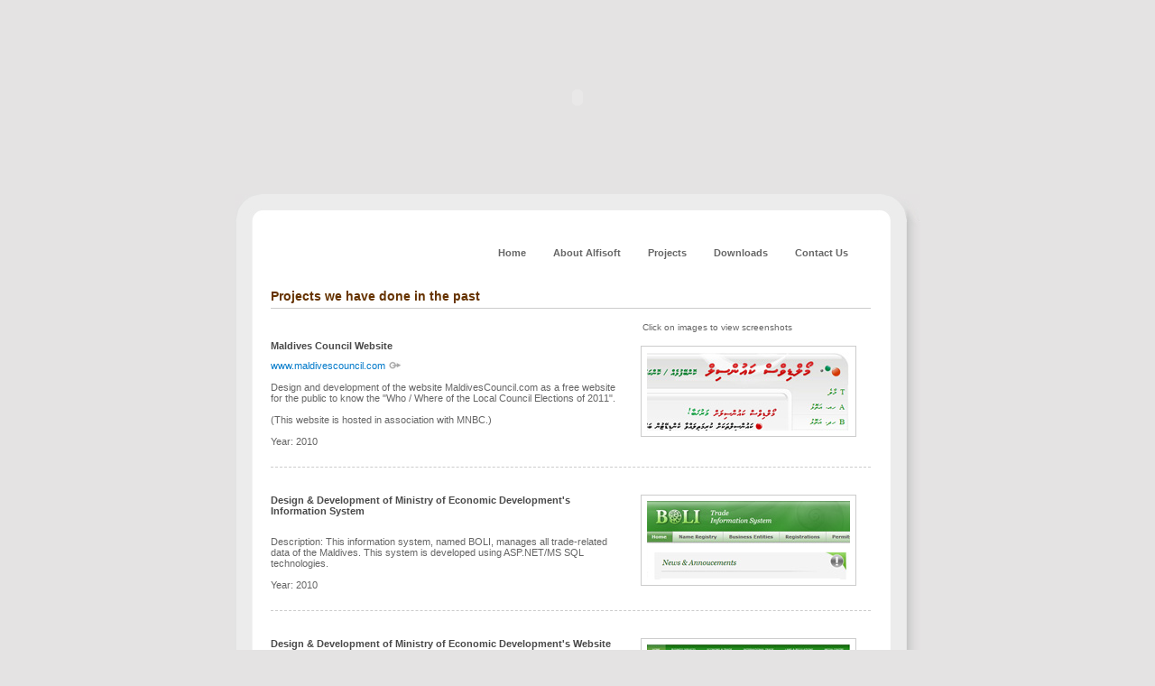

--- FILE ---
content_type: text/html; charset=UTF-8
request_url: http://alfisoft.com/projects.php
body_size: 3586
content:
<!DOCTYPE html PUBLIC "-//W3C//DTD HTML 4.0 Transitional//EN" "http://www.w3.org/TR/html40/loose.dtd">
<html>
  <head>
    <title>:: AlfiSoft ::</title>
    <link rel="shortcut icon" href="favicon.ico">
    <meta name="verify-v1" content="ILSX8jgMa4GsZkUlsDrk+Lyn4Md0xo3rhGL6IlnAopQ=" />
    <meta http-equiv="Content-Type" content="text/html; charset=utf-8">
    <meta name="Author" content="Shazna Ali and Mohamed Nasru">
    <meta name="description" content="Alfisoft">
    <link href="styles.css" rel="stylesheet" type="text/css">
    <script type="text/javascript" language="javascript" src="lytebox.js"></script>
	<meta name="keywords" content="AlfiSoft.com, male', Maldives">
	<link rel="stylesheet" href="lytebox.css" type="text/css" media="screen" />
</head>
<body>

  <table width="100%" border="0" cellspacing="0" cellpadding="0" class="tablez">
    <tr>
      <td align="center">    	
      <div id="pageBannerImage">
        <object>
          <param name="movie" value="top.swf">
                    <!-- Flash design originally derived from www.levitated.net -->
		  <embed src="flash/top3.swf" width="755" height="215"></embed>
		            
            
        </object>
        
        
      </div>
      </td>
    </tr>
  </table>
  
  <table border="0" align="center" cellpadding="0" cellspacing="0" background="images/table_bg.jpg" class="contentBox">
  <tr>
    <td height="37" colspan="2" background="images/table_top.jpg">&nbsp;</td>
    </tr>
  <tr>
    <td>&nbsp;</td>
    <td>&nbsp;</td>
  </tr>
    <tr>
      <td colspan="2" >
      	<div class="MM">
            <ul>
                <li><a href="index.php">Home</a></li>
               <li><a href="about_us.php">About Alfisoft</a></li>
               <li><a href="projects.php">Projects</a></li>
               <li><a href="downloads.php">Downloads</a></li>
               <li><a href="contact_us.php">Contact Us</a></li>
            </ul>   
        </div>
        </td>
    </tr>
    <tr>
    <td colspan="2"  >
    <div id="PageContent" >
 <div class="ContentBody">
    
    <div id="pageTitle">Projects we have done in the past</div>
    <div class="PProjectIconCaption">Click on images to view screenshots</div>
    
    <!-- Maldives Council -->
    <div class="PProjectItem">
        <div class="PProjectInfo">
            <div class="PProjectName">Maldives Council Website</div>
            <div class="PProjectDescription"><a href="http://www.maldivescouncil.com" target="_blank">www.maldivescouncil.com</a> <img src="images/icon_ex_link.jpg" width="15" height="11" border="0" align="top" /><br>
                <br>Design and development of the website MaldivesCouncil.com as a free website for the public to know the "Who / Where of the Local Council Elections of 2011". 
                <br><br>(This website is hosted in association with MNBC.)
                <br /><br />Year: 2010
            </div>
      </div>
        <div class="PProjectIcon">
       		<a href="images/projects/maldivescouncil_1.jpg" rel="lytebox[maldivescouncil_screenshots]"  title="Maldivescouncil.com Website - Screenshot of Home Page "><img src="images/projects/maldivescouncil_icon.jpg" alt="maps_icon" width="225" height="87" border="0"></a>
             
            <a href="images/projects/maldivescouncil_2.jpg" rel="lytebox[maldivescouncil_screenshots]"  title="Maldivescouncil.com Website" style="display:none"></a>
                        <a href="images/projects/maldivescouncil_3.jpg" rel="lytebox[maldivescouncil_screenshots]"  title="Maldivescouncil.com Website" style="display:none"></a>
            
        </div>
        
        <div class="ClearAll"></div>
    </div>
    
        <!-- BOLI -->
    <div class="PProjectItem">
        <div class="PProjectInfo">
            <div class="PProjectName">Design & Development of Ministry of Economic Development's Information System </div>
            <div class="PProjectDescription">
                <br>Description: This information system, named BOLI, manages all trade-related data of the Maldives. This system is developed using ASP.NET/MS SQL technologies.               
                <br /><br />Year: 2010
            </div>
      </div>
                <div class="ProjectIcon">
	                <a href="images/projects/boli_1.jpg" rel="lytebox[medboli_screenshots]"  title="Boli Information System - Screenshot of Home Page "><img src="images/projects/boli_icon.jpg" alt="maps_icon" width="225" height="87" border="0"></a>
                    <a href="images/projects/boli_2.jpg" rel="lytebox[medboli_screenshots]"  title="Boli Information System" style="display:none"></a>
                </div>
        
        <div class="ClearAll"></div>
    </div>
    
    
    
    <!-- MED Website -->
    <div class="PProjectItem">
        <div class="PProjectInfo">
            <div class="PProjectName">Design & Development of Ministry of Economic Development's Website with CMS </div>
            <div class="PProjectDescription"><a href="http://www.trade.gov.mv" target="_blank">www.trade.gov.mv</a> <img src="images/icon_ex_link.jpg" width="15" height="11" border="0" align="top" /><br>
                <br>Description: This website is a PHP/MySQL based website with rich functionality which is managed by a fully functional Content Management System (CMS) 
                <br /><br />Year: 2009
            </div>
      </div>
        <div class="PProjectIcon">
        		<a href="images/projects/med_1.jpg" rel="lytebox[med_screenshots]"  title="MED Website - Screenshot of Home Page "><img src="images/projects/med_icon.jpg" alt="maps_icon" width="225" height="87" border="0"></a>
             
        </div>
        
        <div class="ClearAll"></div>
    </div>
    
    <!-- UNDP Website -->
    <div class="PProjectItem">
        <div class="PProjectInfo">
            <div class="PProjectName">Design & Development of UNDP Maldives Website with CMS </div>
            <div class="PProjectDescription"><a href="http://www.undp.org.mv" target="_blank">www.undp.org.mv</a> <img src="images/icon_ex_link.jpg" width="15" height="11" border="0" align="top" /><br>
                <br>Description: This website is a PHP/MySQL based website with rich functionality which is managed by a fully functional Content Management System (CMS) 
                <br /><br />Year: 2009
            </div>
      </div>
        <div class="PProjectIcon">
        		<a href="images/projects/undp_1.jpg" rel="lytebox[undp_screenshots]"  title="UNDP Website - Screenshot of Home Page "><img src="images/projects/undp_icon.jpg" alt="maps_icon" width="225" height="87" border="0"></a>
             
            <a href="images/projects/undp_2.jpg" rel="lytebox[undp_screenshots]"  title="UNDP Website" style="display:none"></a>
            <a href="images/projects/undp_3.jpg" rel="lytebox[undp_screenshots]"  title="UNDP Website" style="display:none"></a>
            
        </div>
        
        <div class="ClearAll"></div>
    </div>
    
     <!-- Maldives Majlis -->
    <div class="PProjectItem">
        <div class="PProjectInfo">
            <div class="PProjectName">Maldives Majlis Website</div>
            <div class="PProjectDescription"><a href="http://www.maldivesmajlis.com" target="_blank">www.maldivesmajlis.com</a> <img src="images/icon_ex_link.jpg" width="15" height="11" border="0" align="top" /><br>
                <br>Design and development of the website MaldivesMajlis.com as a free website for the public to know the "Who / Where of the People's Majlis elections of 2009". 
                <br><br>Also Election Results for the 2009 Peoples Majlis Elections were provided through MaldivesMajlis.com in association with TVM.
                <br /><br />Year: 2009
            </div>
      </div>
        <div class="PProjectIcon">
        		<a href="images/projects/maldivesmajlis_screenshot_1.jpg" rel="lytebox[maldivesmajlis_screenshots]"  title="MaldivesMajlis.com Website - Screenshot of Home Page "><img src="images/projects/maldivesmajlis_icon.jpg" alt="maps_icon" width="225" height="87" border="0"></a>
             
            <a href="images/projects/maldivesmajlis_screenshot_2.jpg" rel="lytebox[maldivesmajlis_screenshots]"  title="MaldivesMajlis.com Website" style="display:none"></a>
            
        </div>
        
        <div class="ClearAll"></div>
    </div>
    
    <!-- Male' Map -->
    <div class="PProjectItem">
        <div class="PProjectInfo">
            <div class="PProjectName">Male-Map</div>
            <div class="PProjectDescription"><a href="http://www.male-map.com" target="_blank">www.male-map.com</a> <img src="images/icon_ex_link.jpg" width="15" height="11" border="0" align="top" /><br>
                <br>Design and development of the website, which allows searching and locating addresses in male', the capital of Maldives.
                <br /><br />Year: 2008
            </div>
      </div>
        <div class="PProjectIcon">
                <a href="images/projects/male_map_1.jpg" rel="lytebox[male_map_screenshots]"  title="Male-Map.com Website"><img src="images/projects/male_maps_icon.jpg" alt="maps_icon" width="225" height="87" border="0"></a>
                 
                <a href="images/projects/male_map_2.jpg" rel="lytebox[male_map_screenshots]"  title="Male-Map.com Website" style="display:none"></a>
        </div>
        
        <div class="ClearAll"></div>
    </div>
    
    <!-- UNRC -->
    <div class="PProjectItem">
        <div class="PProjectInfo">
            <div class="PProjectName">Design and Development of a website for the United Nations in the Maldives </div>
            <div class="PProjectDescription"><a href="http://www.un.org.mv" target="_blank">www.un.org.mv</a> <img src="images/icon_ex_link.jpg" width="15" height="11" border="0" align="top" /><br>
                <br>This website is a PHP/MySQL based set of dynamic web pages, with basic Content Management Capabilities.
                <br /><br />Year: 2007
          </div>
      </div>
            <div class="PProjectIcon">
                <a href="images/projects/unrc_1.jpg" rel="lytebox[unrc_screenshots]"  title="Screenshots of United Nations in the Maldives Website"><img src="images/projects/unrc_icon.jpg" alt="maps_icon" width="225" height="87" border="0"></a>
                 
                 <a href="images/projects/unrc_2.jpg" rel="lytebox[unrc_screenshots]" title="Screenshots of United Nations in the Maldives Website" style="display:none"></a>
                 <a href="images/projects/unrc_3.jpg" rel="lytebox[unrc_screenshots]" title="Screenshots of United Nations in the Maldives Website" style="display:none"></a>
            </div>
            <div class="ClearAll"></div>
    </div>
    
    <!-- Health Ministry Council Management -->
    <div class="PProjectItem">
        <div class="PProjectInfo">
            <div class="PProjectName">Design and Development of Membership Management software for the Ministry of Health. </div>
            <div class="PProjectDescription">
                <br>This was a web-based software developed in PHP/MySQL, which manages membership for Maldives Nursing Council, Maldives Medical Council & Maldives Board of Health Sciences. The software mainly features adding/editing/deleting members, advanced searching for records, exporting search results, generating exports (web-based and MS Excel) and generation of certificates in PDF format.
                <br /><br />Year: 2006/2007
            </div>
        </div>
            <div class="PProjectIcon">
                <a href="images/projects/HeathDBs_screenshot_1.jpg" rel="lytebox[HeathDB_screenshots]"  title="Screenshots of Membership Management software for the Ministry of Health"><img src="images/projects/MBHS_icon.jpg" alt="website_icon" width="225" height="87" border="0"></a>
                 
                 <a href="images/projects/HeathDBs_screenshot_2.jpg" rel="lytebox[HeathDB_screenshots]" title="Screenshots of Membership Management software for the Ministry of Health" style="display:none"></a>
                 <a href="images/projects/HeathDBs_screenshot_3.jpg" rel="lytebox[HeathDB_screenshots]" title="Screenshots of Membership Management software for the Ministry of Health" style="display:none"></a>
            </div>
            <div class="ClearAll"></div>
    </div>
    
    <!-- Innovatives Holidays Pvt. Ltd. -->
    <div class="PProjectItem">
        <div class="PProjectInfo">
            <div class="PProjectName">Development of a website for the Travel Agency - Innovatives Holidays Pvt. Ltd.</div>
            <div class="PProjectDescription">www.maldiviantours.com (offline at present)<br>
                <br>This website is a PHP/MySQL based set of static and dynamic web pages, with basic Content Management Capabilities.
                <br /><br />Year: 2006
            </div>
        </div>
            <div class="PProjectIcon">
                <a href="images/projects/innovativeholidays_screenshot_1.jpg" rel="lytebox[InnotvaiveHol_screenshots]"  title="Screenshots of Innovatives Holidays Pvt. Ltd. Website"><img src="images/projects/innovativeholidays_icon.jpg" alt="maps_icon" width="225" height="87" border="0"></a>
                
                 <a href="images/projects/innovativeholidays_screenshot_2.jpg" rel="lytebox[InnotvaiveHol_screenshots]" title="Screenshots of Innovatives Holidays Pvt. Ltd. Website" style="display:none"></a>
            </div>
            <div class="ClearAll"></div>
    </div>
    
    <!-- Pharmacy DB -->
    <div class="PProjectItem">
        <div class="PProjectInfo">
            <div class="PProjectName">Design and Development of "Pharmacy Inspection Management" software for the Ministry of Health. (Subcontracted from Third Party)</div>
            <div class="PProjectDescription">This software was developed in C#. NET, exporting reports to Microsoft Excel.
                <br /><br />Year: 2006
            </div>
        </div>
            <div class="PProjectIcon">
                <a href="images/projects/pharmacyDB_screenshot.jpg" rel="lytebox[pharmacyDB_screenshots]"  title="Screenshot of Pharmacy Inspection Management Software"><img src="images/projects/pharmacyDB_icon.jpg" alt="maps_icon" width="225" height="87" border="0"></a>
                 
            </div>
            <div class="ClearAll"></div>
    </div>
          
    <!-- Maldives Post Ltd. -->
    <div class="PProjectItem">
        <div class="PProjectInfo">
            <div class="PProjectName">Design and Development of Maldives Post website</div>
            <div class="PProjectDescription"><a href="http://www.maldivespost.com" target="_blank">www.maldivespost.com</a>
                <img src="images/icon_ex_link.jpg" width="15" height="11" border="0" align="top" /><br />
                <br />
              This website is a PHP/MySQL based set of dynamic web pages, with basic Content Management Capabilities.
                <br /><br />Year: 2005
            </div>
      </div>
            <div class="PProjectIcon">
                <a href="images/projects/maldivespost_screenshot_1.jpg" rel="lytebox[mpl_screenshots]"  title="Screenshots of Maldives Post Website"><img src="images/projects/maldivespost_icon.jpg" alt="maps_icon" width="225" height="87" border="0"></a>
                
                <a href="images/projects/maldivespost_screenshot_2.jpg" rel="lytebox[mpl_screenshots]" title="Screenshots of Maldives Post Website" style="display:none"></a>
                <a href="images/projects/maldivespost_screenshot_3.jpg" rel="lytebox[mpl_screenshots]" title="Screenshots of Maldives Post Website" style="display:none"></a>
                 
            </div>
            <div class="ClearAll"></div>
    </div>
    
    <!-- MDG -->
    <div class="PProjectItem">
        <div class="PProjectInfo">
            <div class="PProjectName">Design and Development of a MDG subsection for the Ministry of Planning and National Development website</div>
            <div class="PProjectDescription">mdg.planning.gov.mv (offline at present)</a>
                <br />This subsection is a PHP/MySQL based set of dynamic web pages, with basic Content Management Capabilities.
                <br /><br />Year: 2005
            </div>
        </div>
            <div class="PProjectIcon">
                <a href="images/projects/mdg_screenshot.jpg" rel="lytebox[mdg_screenshots]"  title="Screenshot of MDG Website"><img src="images/projects/mdg_icon.jpg" alt="maps_icon" width="225" height="87" border="0"></a>
                 
            </div>
            <div class="ClearAll"></div>
    </div>
    
</div>
﻿    </div>    
    </td>
    </tr>
  <tr>
    <td height="51" colspan="2" background="images/table_bottom.jpg"><div id="copyright">&copy; 2008-2009 AlfiSoft (Maldives) </div></td>
    </tr>
</table>

  
</body>
</html>


--- FILE ---
content_type: text/css
request_url: http://alfisoft.com/styles.css
body_size: 1360
content:
body {
	font-family: Verdana, Arial, Helvetica, sans-serif;
	font-size: 11px;
	color: #666666;
	background-color: #E4E3E3;
	margin: 0;
}

input {
	font-size: 11px;
}

a{
	color: #0079CA;
	text-decoration: none;
}
a:hover {
	text-decoration: underline;
}

.noDisplay {
	display: none;
}

.borderedImage {
	border: #CCCCCC 1px solid;
	padding: 6px;	
	text-align:center;
}

/* Layout */

#pageBannerImage {
	padding-bottom: 0px;
	padding-top: 0px;
	height: 215px;

}

.contentBox {
	width: 760px;
}

.Footer {
	height: 20px;
	vertical-align: middle;
	font-size: 10px;
	border-top-width: 2px;
	border-top-style: solid;
	border-top-color: #FFFFFF;
	text-align: center;
}

.homeContentBody {
	vertical-align: top;
	padding-left: 30px;
	padding-right: 30px;
	text-align: left;
	font-size: 11px;
	width: 684px;
}

.ContentBody {
	vertical-align: top;
	text-align: left;
	font-size: 11px;
	margin-left: 20px;
	padding-left: 20px;
	padding-right: 20px;
	width: 665px;
}

.LeftContent {
	margin-left: -20px;
	float: left;
	width: 120px;
	padding-left: 18px;
	height: 380px;
	background-image: url(images/table_decor.jpg);
	background-position:bottom left;
	background-repeat:no-repeat;
}

.RightContent {
	margin-left: 20px;
	padding-left: 20px;
	float: left;
	width: 480px;
	font-size: 11px;
	border-left: #cccccc 1px dashed;

}

.HomeLeftContent {
	margin-left: -10px;
	float: left;
	width: 180px;
	padding-left: 18px;
	padding-top: 5px;
	height: 380px;
	background-image: url(images/table_decor.jpg);
	background-position:bottom left;
	background-repeat:no-repeat;
}

.HomeRightContent {
	margin-left: 20px;
	padding-left: 20px;
	float: left;
	width: 440px;
	font-size: 11px;
	border-left: #cccccc 1px dashed;

}

/* Navigation */

.MM {
	padding-right: 50px;
	padding-bottom: 20px;	
	height 100px;
	margin-bottom: 30px;
}
.MM ul  {
	list-style-type: none;
	float: right;
	margin-top: 0px;
	height: 20px;
}

.MM ul li {
	position: relative;
	float: left;
}

.MM ul li a {
	font-size: 11px;
	text-decoration: none;
	text-align: center;
	margin-right: 30px;
	color: #666666;
	font-weight: bold;
	padding-top: 2px;
	padding-bottom: 2px;
} 

.MM ul li a:hover {
	color: #15c0ff;
	/*border-top: 1px solid #0099ff;
	border-bottom: 1px solid #0099ff;*/
} 


.breadcrumb tr td a  {
	font-size: 10px;
	text-decoration: none;
	color: #333333;
	line-height: 10px;
}

.breadcrumb tr td a:hover  {
	color: #FFFFFF;
}


.subMenu {
	margin-top: 0;
	margin-left: 0px;
	list-style: none;
	padding-left: 0px;
}

.subMenu li {
	margin-bottom: 10px;
}

.subMenu li a  {
	width: 100px;
}


.subMenu li a:hover{
	text-decoration: none;
	font-weight: bold;
	color: #FF6600;
}

.subMenuSelected {
	font-weight: bold;
	color: #FF6600;
}


/* Text */

.introText {
	font-family: Verdana, Arial, Helvetica, sans-serif;
	font-size: 11px;
	color: #666666;
	text-align: justify;
}

#copyright {
	font-size: 10px;
	text-align: center;
	color: #666666;
}

#pageTitle {
	font-family: Verdana, Arial, Helvetica, sans-serif;
	font-size: 14px;
	font-weight: bold;
	color: #663300;
	padding-bottom: 5px;
	margin-bottom: 15px;
	border-bottom: 1px solid #CCCCCC;
}


.smallerText {
	font-size: 10px;
}

.ajax_message {
	text-align: center;
	font-family: Verdana, Arial, Helvetica, sans-serif;
	font-size: 11px;
	color: #666666;

}

.AboutUs {
	font-size: 11px;
}

.normalText {
	font-size: 11px;
}

.feedback_info {
	margin-left: 10px;
	width: 400px;
	background-color:#FFFFCC;
	font-size: 11px;
	padding: 10px;
	border: 1px solid #CCCCCC;
}

.bulletPoints  {
	margin-left: 30px;
	padding-left: 0px;
}
.bulletPoints li {
	list-style: square;
	padding-bottom: 8px;
}


/* Home Page - Project */
.ClearAll {
	clear: both;
	height: 2px;
	padding: 0;
}

.ProjectItem {
	margin-top: 10px;
	padding-bottom: 10px;
}
.ProjectInfo{
	float: left;
	width: 180px;
}
.ProjectIcon {
	margin-left: 20px;
	float: left;
	border: #CCCCCC 1px solid;
	padding: 6px;	
	width: 225px;
	text-align:center;
}

.ProjectName {
	font-size: 11px;
	font-weight: bold;
	color: #494949;
	padding-bottom: 5px;
}
.ProjectDescription {
	font-size: 11px;
	text-align:left; 
}

.downloadsList {
	list-style: square;
	padding-left: 14px;
}

/* Profile Page - Projects */

.PProjectItem {
	margin-bottom: 10px;
	padding-top: 20px;
	padding-bottom: 20px;
	border-bottom: #CCCCCC 1px dashed;
}
.PProjectInfo{
	float: left;
	width: 390px;
}
.PProjectIcon {
	margin-left: 20px;
	float: left;
	border: #CCCCCC 1px solid;
	padding: 6px;	
	width: 225px;
	text-align:center;
}

.PProjectIconCaption{
	float: right;
	font-size: 10px;
	margin-right: 15px;
	margin-bottom: 15px;
	width: 238px;
	text-align: left;
}

.PProjectName {
	font-size: 11px;
	font-weight: bold;
	color: #494949;
	padding-bottom: 10px;
}
.PProjectDescription {
	font-size: 11px;
	text-align:left; 
}

.PProjectDownload {
	margin-left: 20px;
	margin-top: 10px;
	float: left;
	padding: 6px;	
	width: 225px;
	text-align:left;
}

/* Staff Page */

.StaffItemContainer {
	margin-bottom: 20px;

}

.StaffPhoto {
	float: left;
	border: #CCCCCC 1px solid;
	margin-top: 3px;
	padding: 4px;	
	text-align:center;
}

.StaffDetails {
	margin-left: 17px;
	float: left;
	width: 355px;
}

.StaffName {
	font-weight: bold;
	color:#006699;

}

.quote {
}



